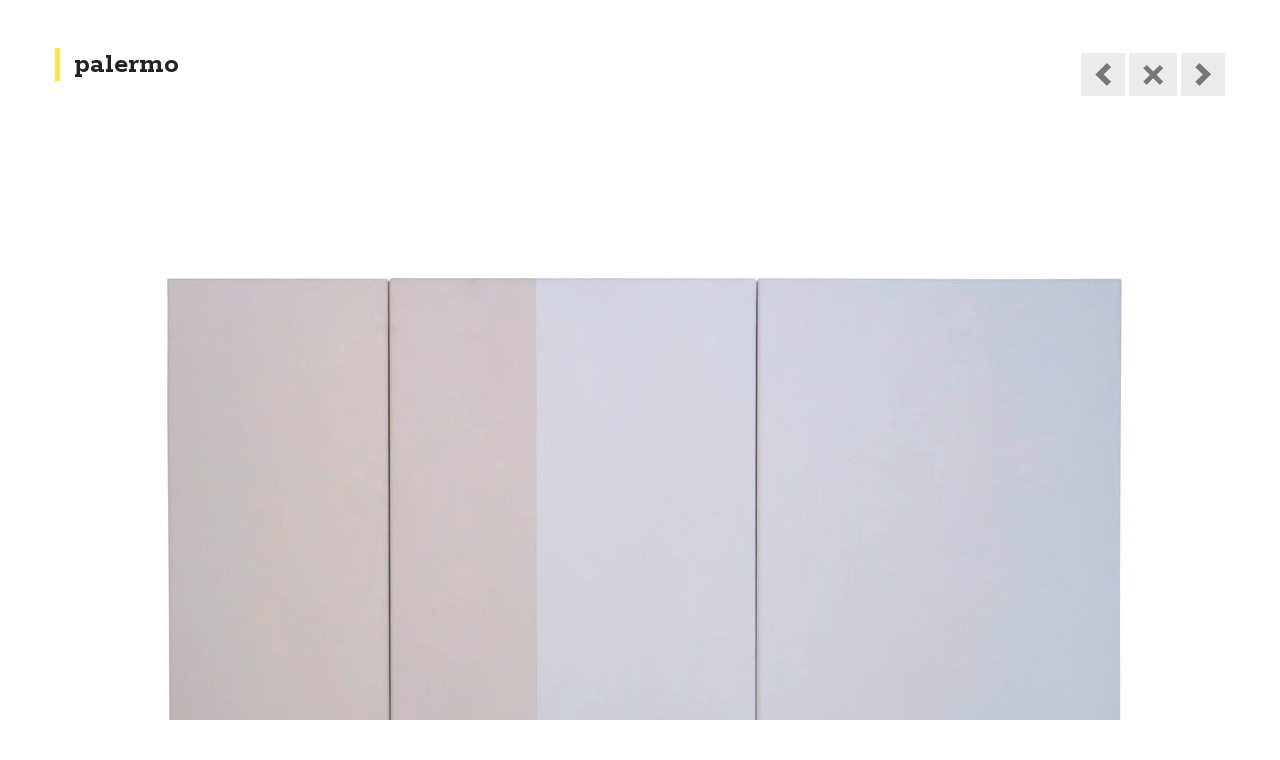

--- FILE ---
content_type: text/html
request_url: http://ernaweiss.ch/portfolio-item-05.html
body_size: 1745
content:
<!doctype html>
<html><!-- InstanceBegin template="/Templates/portfolio-details.dwt" codeOutsideHTMLIsLocked="false" -->
<head>

	<!-- InstanceBeginEditable name="doctitle" -->
    <title>art and conciousness I erna weiss</title>
    <!-- InstanceEndEditable -->

    <meta charset="utf-8" />
    <meta name="viewport" content="width=device-width, initial-scale=1, maximum-scale=1">
    <meta name="description" content="impressiVcard - impressiVCard Responsive HTML5 VCard Template" />
    <meta name="keywords" content="impressivcard, vcard, html5, ,portfolio">
    <meta name="author" content="Pixelwars" />
    
    <!-- FONTS -->
    <link href='http://fonts.googleapis.com/css?family=Brawler' rel='stylesheet' type='text/css'>
    <link href='http://fonts.googleapis.com/css?family=Lora:400,700,400italic,700italic' rel='stylesheet' type='text/css'>
    <link href='http://fonts.googleapis.com/css?family=Patua+One' rel='stylesheet' type='text/css'>
	<link href='http://fonts.googleapis.com/css?family=Rokkitt:400,700' rel='stylesheet' type='text/css'>
    
    <!-- STYLES -->
    <link rel="stylesheet" type="text/css" href="css/normalize.css">
    <link rel="stylesheet" type="text/css" href="css/bootstrap.min.css">
    <link rel="stylesheet" type="text/css" href="css/jquery.transitions.css">
    <link rel="stylesheet" type="text/css" href="css/main.css">
	
     <!-- SCRIPTS -->
	<!--[if lte IE 9]><script src="js/IE9.js"></script><![endif]-->
    <!-- Grab Google CDN's jQuery, with a protocol relative URL; fall back to local if offline -->
	<script src="http://ajax.googleapis.com/ajax/libs/jquery/1.7.2/jquery.min.js"></script>
    <script>window.jQuery || document.write('<script src="js/jquery-1.7.2.min.js"><\/script>')</script>
    <script src="js/jquery.fitvids.js"></script>
    <script>
    	$(function() { $(".portfolio-single").fitVids(); })
    </script>
    
    
    
</head>

<body>
	
    
    
    <div class="portfolio-single container">
    		
        <div class="row">
        
            <!-- InstanceBeginEditable name="Content" -->
            
				<div class="span8 portfolio-field portfolio-title">
                	<h2>palermo</h2> 
                </div>
                
                
                <div class="span4 portfolio-field portfolio-nav">
                	<a class="icon button prev ajax" href="portfolio-item-19.html">&lt;</a>
                    <a class="icon button back" href="/#/portfolio">Â</a>
                    <a class="icon button next ajax" href="portfolio-item-07.html">=</a>
                </div>
                
               
               
                <div class="span12 portfolio-field">
                
                	<img src="images/portfolio-big/portfolio-big-05f.jpg" alt="erna-weiss_malerei_painting_oel-und-wachs-auf-Segeltuch">
                     
                </div>
                
                
                
                <div class="span8 portfolio-field">
                
             		<br>
                    <br>
                    <p>Die Werkserie 'palermo' entstand in den Jahren 2003 -2004. Sie umfasst einige mehrteilige Arbeiten in Oel und Wachs auf Segeltuch. Die seidenmatten Oberflächen vermitteln konzentrierte Ruhe. In                           	zarter Helligkeit und satter Intensität wechseln sich das Rosa mit einem sandfarbenen Beige ab. Ganzheitliche Überlegungen und mathematische Gesetzmässigkeiten sind in den Anordnungen verborgen,                      wie die des Goldenen Schnittes mit seiner bis ins Unendliche fortsetzbaren Teilbarkeit. Die Fugen der aneinandergefügten Tafeln sind ein wesentliches Gestaltungselement.
                     Den Namen erhielt die Serie im südlichen Licht der Stadt Palermo, als «palermo I» in einem lichtdurchfluteten hohen Wohnraum einer Altstadtwohnung den definitiven Platz fand. 
                     </p>
                     
				</div>
                
                 
                
				<div class="span3 portfolio-field">
                
    				<h3>palermo II</h3>
                    <p>2004
                    <br>Oel und Wachs auf Segeltuch
                    <br>100 x 160 cm (100x40/100x60/100x60 cm
                    <br>(mögliche Hängung,
                    <br>drei von vier Tafeln)
                     </p>
                     
				</div>
                
                
                
                <div class="span12 portfolio-field">
                
                 	 <img src="images/portfolio-big/portfolio-big-05h.jpg" alt="erna-weiss_malerei_painting_oel-und-wachs-auf-Segeltuch">
                     
                </div>
                
                
                
                <div class="span8 portfolio-field">
                
             		<h3></h3>
                    <p>
                    </p>
                      
				</div>
                
                 
                
				<div class="span3 portfolio-field">
               
              		<h3>palermo II</h3>
                    <p>2004
                    <br>Oel und Wachs auf Segeltuch
                    <br>100 x 160 cm (100x60/100x60/100x40 cm
                    <br>(mögliche Hängung,
                    <br>drei von vier Tafeln)
                    </p>
                    
				</div>
                
                
              
                <div class="span12 portfolio-field portfolio-nav bottom">
                    <a class="icon button prev ajax" href="portfolio-item-19.html">&lt;</a>
                    <a class="icon button back" href="/#/portfolio">Â</a>
                    <a class="icon button next ajax" href="portfolio-item-07.html">=</a>
                </div>
                
            <!-- InstanceEndEditable -->
            
        </div>
        
    </div>
    
    
    
</body>
<!-- InstanceEnd --></html>


--- FILE ---
content_type: text/css
request_url: http://ernaweiss.ch/css/normalize.css
body_size: 1397
content:
/*! normalize.css 2012-07-07T09:50 UTC - http://github.com/necolas/normalize.css */

/* ==========================================================================
   HTML5 display definitions
   ========================================================================== */
article, aside, details, figcaption, figure, footer, header, hgroup, nav, section, summary { display: block; }
audio, canvas, video { display: inline-block; *display: inline; *zoom: 1; }
audio:not([controls]) { display: none; height: 0; }
[hidden] { display: none; }

/* ==========================================================================
   Base
   ========================================================================== */
html { font-size: 100%; -webkit-text-size-adjust: 100%; -ms-text-size-adjust: 100%; }
html, button,  input, select, textarea { font-family: Georgia, "Times New Roman", Times, serif; }
body { margin: 0; }

/* ==========================================================================
   Links
   ========================================================================== */
a, a:link, a:visited { color:#3E7C9B; text-decoration:none; }
a:link:hover, a:visited:hover { color:#4090CB; text-decoration:underline; }
a:focus { outline: thin dotted; }
a:active, a:hover { outline: 0; }

/* ==========================================================================
   Typography
   ========================================================================== */
h1 { font-size: 2.00em; margin: 0.67em 0; }
h2 { font-size: 1.80em; margin: 0.83em 0; }
h3 { font-size: 1.17em; margin: 1em 0; }
h4 { font-size: 1.10em; margin: 1.33em 0; }
h5 { font-size: 1.00em; margin: 1.67em 0; }
h6 { font-size: 0.75em; margin: 2.33em 0; }
abbr[title] { border-bottom: 1px dotted; }
b, strong { font-weight: bold; }
small { font-size: 75%; }
blockquote { margin: 1em 40px; }
dfn { font-style: italic; }
mark { background: #ff0; color: #000; }
p, pre { margin: 1.2em 0; }
code, kbd, pre, samp { font-family: monospace, serif; _font-family: 'courier new', monospace; font-size: 1em; }
pre { white-space: pre; white-space: pre-wrap; word-wrap: break-word; }
q { quotes: none; }
q:before, q:after { content: ''; content: none; }
sub, sup { font-size: 75%; line-height: 0; position: relative; vertical-align: baseline; }
sup { top: -0.5em; }
sub { bottom: -0.25em; }
h1:first-child, h2:first-child, h3:first-child, h4:first-child, h5:first-child, h6:first-child, p:first-child { margin-top:0; }
/* ==========================================================================
   Lists
   ========================================================================== */
dl, menu, ol, ul { margin: 1em 0; }
dd { margin: 0 0 0 40px; }
menu, ol, ul { padding: 0 0 0 40px; }
nav ul, nav ol { list-style: none; list-style-image: none; }

/* ==========================================================================
   Embedded content
   ========================================================================== */
img { border: 0; -ms-interpolation-mode: bicubic; }
svg:not(:root) { overflow: hidden; }
iframe { border:0; }

/* ==========================================================================
   Figures
   ========================================================================== */
figure { margin: 0; }

/* ==========================================================================
   Forms
   ========================================================================== */
form { margin: 0; }
fieldset { border: 1px solid #c0c0c0; margin: 0 2px; padding: 0.35em 0.625em 0.75em; }
legend { border: 0; padding: 0; white-space: normal; *margin-left: -7px; }
button, input, select, textarea { font-size: 100%; margin: 0; vertical-align: baseline; *vertical-align: middle; }
button, input { line-height: normal; }
button, html input[type="button"], input[type="reset"], input[type="submit"] { -webkit-appearance: button; cursor: pointer; *overflow: visible; }
button[disabled], input[disabled] { cursor: default; }
input[type="checkbox"], input[type="radio"] { box-sizing: border-box; padding: 0; *height: 13px; *width: 13px; }
input[type="search"] { -webkit-appearance: textfield; -moz-box-sizing: content-box; -webkit-box-sizing: content-box; box-sizing: content-box; }
input[type="search"]::-webkit-search-cancel-button, input[type="search"]::-webkit-search-decoration { -webkit-appearance: none; }
button::-moz-focus-inner, input::-moz-focus-inner { border: 0; padding: 0; }
textarea { overflow: auto; vertical-align: top; }

/* ==========================================================================
   Tables
   ========================================================================== */
table { border-collapse: collapse; border-spacing: 0; }


--- FILE ---
content_type: text/css
request_url: http://ernaweiss.ch/css/jquery.transitions.css
body_size: 867
content:
.te-perspective{ -webkit-perspective: 1000; }
.te-transition{ position: relative; z-index:100; width:100%; top: 0px; left: 0px; }
.te-cover{ position:relative; top:0; z-index:1; }
.te-cover{ cursor:pointer; }
.te-transition,
.te-cover.te-hide,
.te-images{ display: none; }
.te-transition.te-show { display: block; }
.te-back,
.te-front{ width: 100%; height: 100%; }
.te-front{ position: absolute; }
.te-front{ z-index: 2; }
.te-back{ z-index: 1; -webkit-backface-visibility: hidden; }
.te-transition { position:relative; top:0; left:0; }


/**********************************************/
/***************** EFFECTS ********************/
/**********************************************/

/***************** ROTATE DOWN ********************/
.rotate-down.te-show .te-front,
.rotate-down.te-show .te-back{
	-webkit-transform-origin: 50% 100%;
}
.rotate-down.te-show .te-front{
	-webkit-animation: rotationFront1 0.8s linear;
}
.rotate-down.te-show .te-back {
	-webkit-animation: rotationBack1 0.8s linear;
}
@-webkit-keyframes rotationFront1{
	0% { -webkit-transform: rotate3d(1,0,0,0); opacity: 1; }
	50% { -webkit-transform: rotate3d(1,0,0,-90deg); opacity: 0.5; }
	100% { -webkit-transform: rotate3d(1,0,0,-180deg); opacity: 0; }
}
@-webkit-keyframes rotationBack1{
	0% { opacity: 0; rotate3d(1,0,0,90deg); }
	30% { -webkit-transform: rotate3d(1,0,0,90deg); opacity: 0; }
	100% { -webkit-transform: rotate3d(1,0,0,0); opacity: 1;}
}
/***************** ROTATE DOWN ********************/

/***************** ROTATE RIGHT ********************/
.rotate-right.te-show .te-front{
	-webkit-animation: rotationFront3 0.8s linear;
	-webkit-transform-origin: 100% 50%;
}
@-webkit-keyframes rotationFront3{
	0% { -webkit-transform: rotate3d(0,1,0,0); opacity: 1; }
	50% { -webkit-transform: rotate3d(0,1,0,90deg); opacity: 1; }
	100% { -webkit-transform: rotate3d(0,1,0,180deg); opacity: 0; }
}
/***************** ROTATE RIGHT ********************/

/***************** ROTATE LEFT ********************/
.rotate-left.te-show .te-front,
.rotate-left.te-show .te-back{
	-webkit-transform-origin: 0% 50%;
}
.rotate-left.te-show .te-front{
	-webkit-animation: rotationFront5 0.8s linear;
}
.rotate-left.te-show .te-back {
	-webkit-animation: rotationBack5 0.8s ease-in-out;
}
@-webkit-keyframes rotationFront5{
	0% { -webkit-transform: rotate3d(0,1,0,0); opacity: 1; -webkit-animation-timing-function: ease-in;}
	30% { -webkit-transform: rotate3d(0,1,0,-90deg); opacity: 0.5; -webkit-animation-timing-function: ease-out;}
	100% { -webkit-transform: rotate3d(0,1,0,-180deg); opacity: 0; }
}
@-webkit-keyframes rotationBack5{
	0% { opacity: 0; rotate3d(0,1,0,90deg); }
	30% { -webkit-transform: rotate3d(0,1,0,90deg); opacity: 0; }
	60% { -webkit-transform: rotate3d(0,1,0,-13deg); opacity: 1; }
	70% { -webkit-transform: rotate3d(0,1,0,8deg); opacity: 1; }
	80% { -webkit-transform: rotate3d(0,1,0,0deg); opacity: 1; }
	95% { -webkit-transform: rotate3d(0,1,0,3deg); opacity: 1; }
	100% { -webkit-transform: rotate3d(0,1,0,0deg); opacity: 1; }
}
/***************** ROTATE LEFT ********************/

/***************** FADE ********************/
.fade.te-show .te-front{
	-webkit-animation: fade 0.6s linear;
}
@-webkit-keyframes fade{
	0% { opacity: 1; }
	100% { opacity: 0; }
}
/***************** FADE ********************/

/***************** SLIDE ********************/
.te-transition.slide { overflow: hidden; }
.slide.te-show .te-front,
.slide.te-show .te-back{
	-webkit-animation-duration: 0.4s;
	-webkit-animation-timing-function: ease-out;
}
.slide.te-show .te-front{
	-webkit-animation-name: slideFront;
}
.slide.te-show .te-back {
	-webkit-animation-name: slideBack;
}
@-webkit-keyframes slideFront{
	0% { -webkit-transform: translateX(0); }
	100% { -webkit-transform: translateX(-329px); }
}
@-webkit-keyframes slideBack{
	0% { -webkit-transform: translateX(329px); }
	100% { -webkit-transform: translateX(0px); }
}
/***************** SLIDE ********************/


/***************** FLY OUT ********************/
.fly-out.te-show .te-front{
	-webkit-animation: fly-out 0.4s ease-in-out;
}
@-webkit-keyframes fly-out{
	0% { opacity:1; }
	100% { -webkit-transform: rotateZ(3deg) scale(1.5); opacity:0; }
}
/***************** FLYOUT ********************/


--- FILE ---
content_type: text/css
request_url: http://ernaweiss.ch/css/main.css
body_size: 6177
content:
/*
	Name: impressivCard
	Description: Responsive HTML5 vCard
	Version: 1.2.1
	Author: pixelwars
*/


/* BASE */
html, body { width:100%; height:100%; }
body { overflow-x:hidden; }
html:not(.safe-mod) body { -webkit-user-select:none; -webkit-text-size-adjust:none; }
html:not(.safe-mod) body .p-overlay { -webkit-user-select:auto; }
.no-overflow body { overflow:hidden; }
p,ul,ol { font-size:.875em; /* 16px */ line-height:160%; }
img { width:auto; max-width:100%; height:auto; }
a:focus { outline: none; }
ul { list-style:square; }

/* Helper Classes */
.easing, .button, .btn, input, textarea, button, html input[type="button"], input[type="reset"], input[type="submit"], .media-box .mask, .social li a, #fancybox-close { -webkit-transition: all 0.3s ease-out; -moz-transition: all 0.3s ease-out; -ms-transition: all 0.3s ease-out; -o-transition: all 0.3s ease-out; transition: all 0.3s ease-out; }
.easing-long { -webkit-transition: all 1.2s ease-out; -moz-transition: all 1.2s ease-out; -ms-transition: all 1.2s ease-out; -o-transition: all 1.2s ease-out; transition: all 1.2s ease-out; }
.hidden { display:none; }

/* ------------------------------------------ 
   ---------------------  LAYOUT */
.wrapper { position:relative; width:940px; margin:0 auto; }
h2.caption { margin:40px 0 20px 0; font-weight:normal; }
h2.caption span { display:inline-block; position:relative; padding:5px 10px 5px 16px; border-top:1px solid rgba(0,0,0,.1); }
h2.caption span:after { content: ""; position:absolute; bottom:-0.5em; left:0; border-left-width:0.5em; border-left-style:solid; border-bottom:0.5em solid transparent; }

#pages { position:absolute !important; top:0; left:0; width:100%; height:100%; }
.page { height:500px; }

/* iSCROLL */
.iscroll-wrapper { position:absolute; z-index:1; top:110px; bottom:-40px; left:0; width:102%; overflow:auto; }
.scroller {	position:absolute; z-index:1; -webkit-touch-callout:none; -webkit-tap-highlight-color:rgba(0,0,0,0); width:100%; padding:0; cursor:default; }
/* custom scrollbar style */
.iscrollbarV { position:absolute; z-index:100; width:5px;bottom:7px;top:2px;right:1px; z-index:2; }
.iscrollbarV > div { position:absolute; z-index:100; width:100%; background:#000; background: rgba(0, 0, 0, 0.2); filter: "alpha(opacity=20)"; -ms-filter: "alpha(opacity=20)"; -webkit-border-radius: 10px; border-radius: 10px; }


/* ------------------------------------------ 
   ---------------------  HEADER */
#header { position:relative; z-index:1000; width:100%; padding-top:30px; }
#header .wrapper { height:100%; }

/* TITLE */
#header .title { margin-left:30px; float:left; }
#header .title h1 { margin:2px 0 0; font-weight:normal; }
#header .title p { margin:0; font-style:italic; font-size:.80em; }

/* NAV - RIBBON MENU */
#header nav { position:relative; float:left; z-index:1100; }
#header nav ul { display:inline-block; position:relative; padding:0; margin:0; font-size:1em; }
#header nav ul li { float:left; }
#header nav ul:after, #header nav ul:before { margin-top:0.5em; content: ""; float:left; border-width:1.5em; border-style:solid; }
#header nav ul:after { border-right-color:transparent !important; }
#header nav ul:before { border-left-color:transparent !important; }
#header nav ul a:link, #header nav ul a:visited { text-decoration:none; float:left; height:3.5em; overflow:hidden; }
#header nav ul span { display:inline-block; line-height:3em; padding:0 1em; margin-top:0.5em; position:relative;
    -webkit-transition: background-color 0.2s, margin-top 0.2s;  /* Saf3.2+, Chrome */
    -moz-transition: background-color 0.2s, margin-top 0.2s;  /* FF4+ */
    -ms-transition: background-color 0.2s, margin-top 0.2s;  /* IE10 */
    -o-transition: background-color 0.2s, margin-top 0.2s;  /* Opera 10.5+ */
    transition: background-color 0.2s, margin-top 0.2s;
}
#header nav ul a:hover span, #header nav ul a.waiting span { margin-top:4px; }
#header nav ul .current-menu-item span, #header nav ul .current-menu-item a:hover span { margin-top:0; }
#header nav ul span:before, #header nav ul span:after { content: ""; position:absolute; top:3em; border-bottom-width:0.5em; border-bottom-style:solid; }
#header nav ul span:before {  left:0; border-right-width:0.5em; border-right-style:solid; }
#header nav ul span:after { right:0; border-left-width:0.5em; border-left-style:solid; }

/* MOBILE NAV */
.mobile-nav { display:none; width:40px; height:40px; line-height:40px; opacity:0; position:absolute; z-index:1100; top:0; right:0;  cursor:pointer; }
#header nav:after { display:none; content: "+"; position:absolute; top:0; right:0px; width:40px; height:40px; text-align:center; font-family:Tahoma, Geneva, sans-serif; font-size:24px; font-weight:bold; line-height:40px; z-index:1001; }


/* ------------------------------------------ 
   ---------------------  ABOUT PAGE */
span.label { display:inline-block; padding:2px 6px; }
span.label.primary { padding:0 0px; border-width:0 0 3px 0; border-style:solid; }

/* profile image */
.profile-image { margin-bottom:20px; }

/* personal info */   
ul.personal-info { margin-top:0; padding-left:0; list-style:none; }
ul.personal-info li { margin-bottom:10px; }
ul.personal-info .title { display:inline-block; padding:2px 8px; position:relative; font-size:90%;  border-left:1px solid rgba(0,0,0,.1); }
ul.personal-info .title:after { content: ""; position:absolute; top:0; right:-0.5em; border-left-width:0.5em; border-left-style:solid; border-bottom:0.5em solid transparent; }
ul.personal-info .value { margin-left:15px; font-style:italic; }


/* ------------------------------------------ 
   ---------------------  CONTACT PAGE */
.map { margin-bottom:30px; }
.map iframe { width:100%; border-width:0 0 0 5px; border-style:solid; outline:none; height:360px; }
#contact-form fieldset { border:0; padding:0; }
input,textarea { display:block; width:50%; min-width:300px; padding:10px 14px; border:0; border-radius:0; outline:0; background:#f7f7f7; border-width:0 0 2px 0; border-style:solid; border-color:transparent; }
textarea { height:100px; }

/* buttons */
.btn, button, html input[type="button"], input[type="reset"], input[type="submit"] { display:inline-block; outline:0; border:0; border-width:0 0 0 4px; border-style:solid; border-color: transparent; padding:10px 40px; }
.btn { font-size:.9em; }

label.error { display:none !important; }
.btn-send { margin-top:2px; }
.submit-area { position:relative; }
.submit-area .icon { display:none; position:absolute; top:0; right:0; font-size:4em; line-height:60%; color:#396; text-shadow:-2px -1px 0 rgba(255,255,255,.5), -3px -2px 0 rgba(0,0,0,.2); }
.submit-area.success .icon { display:block; }

ul.personal-info.contact-form li { margin-bottom:14px; }
ul.personal-info.contact-form .title { border-left:0; border-top: 1px solid rgba(0, 0, 0, .1); }
ul.personal-info.contact-form .title:after { top:auto; bottom:-0.5em; left:0; right:auto; } 


/* ------------------------------------------ 
   ---------------------  RESUME PAGE */
.history-unit { padding-left:20px; margin-bottom:30px; border-width:0 0 0 1px; border-style:solid; border-color:#FFE04F; }
.history-unit h4 { margin-bottom:0px; font-weight:400; }
.history-unit h4 .work-time { float:right; font-size:.9em; border-width:0 0 2px 0; border-style:solid; }
.history-unit h5 { margin:.4em 0 1em; font-weight:normal; font-size:.9em; padding-left:9px; border-width:0 0 0 30px; border-style:solid; }
.history-unit h5 span { padding:3px 6px; }
/* Skills progress bars */
.bar { position:relative; width:96%; }
.bar .progress { position:absolute; top:0; left:0; width:0; height:100%; }
.cv { margin:3em 0 3em; }


/* ------------------------------------------ 
   ---------------------  PORTFOLIO */
.portfolio-items { margin-left:-30px; width:auto; }
.portfolio-items .item { float:left; width:210px; margin-left:30px; margin-bottom:30px; }
.portfolio-items .item  h3.project-title { margin:12px 0 0 0; text-align:center; font-size:1.1em; line-height: 100%; font-weight:400; }
.portfolio-items  .category { margin-top:1px; margin-bottom:10px; line-height: 134%; font-size:0.8em; text-align:center; }

/* Portfolio Filters */
#filters { list-style:none; margin:0px 16px 25px 0; padding:0; text-align:right; }
#filters li { display:inline-block; margin:0 10px; font-size:1.3em; }
#filters .current a { border-width:0 0 2px 0; border-style:solid; }

/* Isotope Filtering */
.isotope-item { z-index: 2; }
.isotope-hidden.isotope-item { pointer-events: none; z-index: 1; }
.isotope, .isotope .isotope-item { -webkit-transition-duration: 0.8s; -moz-transition-duration: 0.8s; -ms-transition-duration: 0.8s; -o-transition-duration: 0.8s; transition-duration: 0.8s; }
.isotope { -webkit-transition-property: height, width; -moz-transition-property: height, width; -ms-transition-property: height, width; -o-transition-property: height, width; transition-property: height, width; }
.isotope .isotope-item { -webkit-transition-property: -webkit-transform, opacity; -moz-transition-property: -moz-transform, opacity; -ms-transition-property: -moz-transform, opacity; -o-transition-property: top, left, opacity; transition-property: transform, opacity; }
.isotope.no-transition, .isotope.no-transition .isotope-item, .isotope .isotope-item.no-transition { -webkit-transition-duration: 0s; -moz-transition-duration: 0s; -ms-transition-duration: 0s; -o-transition-duration: 0s; transition-duration: 0s; }

/* media boxes */
.media-box { position:relative; }
.media-box:after { top: 100%; border: solid transparent; content: " "; height: 0; width: 0; position: absolute; border-color: transparent; border-width: 6px; left: 50%; margin-left: -6px; margin-top: -12px; z-index:2000; }
.media-box img { display:block; }
.media-box .mask { display:block; opacity:0; position:absolute; top:0; left:0; width:100%; height:100%; }
.media-box:hover .mask { opacity:1; }
.touch .media-box:hover .mask { opacity:0; }
.media-box .mask .ico { position:absolute; top:0; left:0; display:block; width:100%; height:100%; }
.media-box .mask .title { width:70%; font-size:1.4em; font-weight:600; line-height:130%; border-width:1px 0; border-style:solid; text-align:center; margin:20% 15%; padding:4px 0; text-shadow: 1px 1px 0 rgba(0,0,0,.4);}
/* IE 8 FIX */
.ie7_html .media-box:hover .mask { opacity:.5; }
.ie7_html .media-box .mask .title { display:none; }


/* PORTFOLIO DETAILS */
.p-overlay { display:none; position: absolute; z-index: 3000; top:0; left:0;	width: 100%; height: auto; min-height:100%; overflow: auto; }
.portfolio-single { margin: 0 auto; }
.portfolio-single > .row { padding-top:1em; }
.portfolio-field { padding-top:2em; }
.portfolio-field p { margin-top:0; }
.portfolio-field img, .portfolio-field .fluid-width-video-wrapper, .portfolio-field video { margin-bottom:50px; }
.portfolio-title h2 { margin-bottom:0; padding-left:14px; border-width: 0 0 0 5px; border-left-style:solid; }
.portfolio-field h3 { margin: 2em 0 .7em 0; padding-left:10px; border-width: 0 0 0 3px; border-left-style:solid; }
.portfolio-field h3:first-child { margin-top:0; } 
.portfolio-field p { padding-left:14px; padding-right:14px; }
.portfolio-field .btn { margin:2em auto 2em; }
/* tags */
.tags{ margin:0 0 1em 0; padding:5px; list-style:none; }
.tags li { display:inline-block; }
.tags a{ display:inline-block; height:24px; line-height:24px; font-size:90%; position:relative; margin: 0 0 8px 20px; padding:0 10px 0 12px; } 
.tags a:before{ content:""; float:left; position:absolute; top:0; left:-12px; width:0; height:0; border-color:transparent; border-right-color:#FC0; border-style:solid; border-width:12px 12px 12px 0; }
.tags a:after{ content:""; position:absolute; top:10px; left:0; float:left; width:4px; height:4px; border-radius:50%; box-shadow:-1px -1px 2px rgba(0,0,0,0.1); }

/* Lightbox */
@font-face { font-family: 'RaphaelIcons';
    src: url('fonts/raphael/raphaelicons-webfont.eot');
    src: local('☺'), url('fonts/raphael/raphaelicons-webfont.woff') format('woff'), url('fonts/raphael/raphaelicons-webfont.ttf') format('truetype'), url('fonts/raphael/raphaelicons-webfont.svg') format('svg');
    font-weight: normal;
    font-style: normal;
}
.icon, .fancy-ico, #fancybox-close { font-weight: normal; font-style: normal; line-height: normal; font-family: 'RaphaelIcons'; font-size: 1.1em; position: relative; top: 0.1em; }
.fancy-ico, #fancybox-close { display:inline-block; padding:0px 14px; line-height:90%; font-size:3em; cursor:pointer; border-radius:2px; opacity:1; text-shadow: 2px 2px 0 rgba(0,0,0,.2); }
.fancy-ico:hover, #fancybox-close:hover { opacity:1; }
#fancybox-close { border-radius:0; box-shadow: 3px 3px 0 rgba(0,0,0,.2); }
.fancy-ico { font-size:10em; }

/* portfolio details nav */
.portfolio-nav { text-align:right; }
.portfolio-nav.bottom { margin-bottom:40px; }
.portfolio-nav .button { display:inline-block; padding:0px 14px; line-height:90%; font-size:3em; cursor:pointer; border-radius:2px; }
.portfolio-nav .button:hover { opacity:1; }

/* Ajax Loader */
.loader { display:none; position:fixed; z-index:4000; bottom:20px; right:0px; width:48px; height:48px; }

/* SOCIAL */
@font-face { font-family: 'JustVectorRegular'; font-weight: normal; font-style: normal;
    src: url('fonts/justvector/justvector-webfont.eot');
    src: url('fonts/justvector/justvector-webfont.eot?#iefix') format('eot'),
         url('fonts/justvector/justvector-webfont.woff') format('woff'),
         url('fonts/justvector/justvector-webfont.ttf') format('truetype'),
         url('fonts/justvector/justvector-webfont.svg#webfontmuk63VQd') format('svg');
}
.social { padding:0; list-style:none; }
.social li { display:inline-block; margin-bottom: -3px; }
.social li a { display:block; float:left; line-height:90%; font-family: 'JustVectorRegular'; font-size:3em; padding:.2em .2em .15em .2em; }
.social li a:hover { background-color:#000; }
.social li a.facebook:hover { background-color:#3c5fac; }
.social li a.twitter:hover { background-color:#5ec3df; }
.social li a.flickr:hover { background-color:#FF0084; }
.social li a.rss:hover { background-color:#ff9900; }
.social li a.dribble:hover { background-color:#EA4C89; }
.social li a.lastfm:hover { background-color:#D51007; }
.social li a.linkedin:hover { background-color:#2089b5; }
.social li a.vimeo:hover { background-color:#0dadd6; }
.social li a.google:hover { background-color:#c63d2d; }
.social li a.forrst:hover { background-color:#5b9a68; }
.social li a.skype:hover { background-color:#00aff0; }
.social li a.picassa:hover { background-color:#ffd34e; }
.social li a.youtube:hover { background-color:#c8312b; }
.social li a.pinterest:hover { background-color:#cb2027; }
.social li a.tumblr:hover { background-color: #2C4762; }
.social li a.behance:hover { background-color: #3878F6; }
.social li a.blogger:hover { background-color: #fc9947; }
.social li a.delicious:hover { background-color: #3274d1; }
.social li a.digg:hover { background-color: #205891; }
.social li a.friendfeed:hover { background-color: #2f72c4; }
.social li a.github:hover { background-color: #000; }
.social li a.wordpress:hover { background-color: #0083b3; }
.social li a.pinterest, .social li a.soundcloud { text-indent:-999em; min-width:.84em; background-position: center center; background-repeat: no-repeat; background-size: 30px 30px; }
.social li a.pinterest { background-image:url(../images/bckg/pinterest-icon.png); }
.social li a.pinterest:hover { background-image:url(../images/bckg/pinterest-icon-light.png); }
.social li a.soundcloud { background-image:url(../images/bckg/soundcloud-icon.png); }
.social li a.soundcloud:hover { background-color:#f8490e; background-image:url(../images/bckg/soundcloud-icon-light.png); } 
@media screen and (-webkit-min-device-pixel-ratio: 1.5) and (min-device-pixel-ratio: 1.5) {
	.social li a.pinterest { background-image:url(../images/bckg/pinterest-icon@2x.png); }
	.social li a.pinterest:hover { background-image:url(../images/bckg/pinterest-icon-light@2x.png); } 
	.social li a.soundcloud { background-image:url(../images/bckg/soundcloud-icon@2x.png); }
	.social li a.soundcloud:hover { background-image:url(../images/bckg/soundcloud-icon-light@2x.png); } 
}


/* TWITTER WIDGET ON CONTENT PAGE */
.widget-twitter ul { list-style: none; padding:0; }
.widget-twitter ul li { position: relative; margin-bottom:3em; padding-top:.4em; }
.widget-twitter ul li:before { font-family: 'JustVectorRegular'; content: "_"; font-size: 46px; position: absolute; top: 0; left: 0; color: #5ec3df; }
.widget-twitter ul li span { position:relative; display:block; margin-left:4em; padding:1em 1.4em; background:#eee; background-color: rgba(0,0,0,.1); }
.widget-twitter ul li span:before { content:''; position:absolute; top:0; right:100%; width: 0; height: 0; border-top: 13px solid #eee; border-top-color: rgba(0,0,0,.1); border-left: 15px solid transparent; }
.widget-twitter ul li span + a { float:right; margin-top:.4em; color:#aaa; }


/* ------------------------------------------ 
   ---------------------  SAFE MOD */
.safe-mod body { width:auto; height:auto; }
.safe-mod .page { height:auto; padding-bottom:30px; }
.safe-mod .iscroll-wrapper { position:relative; top:auto; bottom:auto; left:auto; padding-top:10px; overflow:visible; }
.safe-mod .scroller { position:relative; overflow:hidden; }
.safe-mod #pages { position:relative !important; height:auto; }
.safe-mod #header:before, .safe-mod #header:after { content: " "; display: table; }
.safe-mod #header:after { clear: both; }
.safe-mod .mobile-nav, .safe-mod #header nav:after { position:fixed; top:0px; right:12px; }

/* ----------------------------------
   RESPONSIVE LAYOUTS
   ---------------------------------- */

/* ---------------------------------- */
/* DESKTOP VIEW WIDTHS */
@media screen and (min-width: 1200px) {
  	.wrapper { width:1170px; }
}
/* DESKTOP VIEW HEIGHTS */
@media screen and (min-width: 978px) and (max-height: 600px){
	#header { padding-top:20px; }
 	.page { height:360px; }
}
@media screen and (min-width: 978px) and (min-height: 720px){
  	.page { height:600px; }
}
@media screen and (min-width: 978px) and (min-height: 900px){
	#header { padding-top:50px; }
  	.page { height:740px; }
}
@media screen and (min-width: 978px) and (min-height: 1000px){
  	.page { height:800px; }
}

/* ---------------------------------- */
/* TABLET VIEW WIDTHS */
@media screen and (max-width: 978px) {
  	.wrapper { width:724px; }
	#header { text-align:center;  }
	#header nav { float:none; padding-top:80px; }
	#header .title { float:none; position:absolute; width:100%; top:0px; margin-left:0; }
	.portfolio-items .item { width:220px; }
}
/* TABLET VIEW HEIGHTS */
@media screen and (max-width: 978px) and (max-height: 900px) {
	.page { height:500px; }
	.iscroll-wrapper { bottom:-140px; }
}
@media screen and (max-width: 978px) and (max-height: 800px) {
	.page { height:400px; }
}
@media screen and (max-width: 978px) and (max-height: 700px) {
	.page { height:300px; }
}
@media screen and (max-width: 978px) and (max-height: 600px) {
	.page { height:200px; }
}
@media screen and (max-width: 978px) and (min-height: 900px) {
	#header { padding-top:30px; }
	.page { height:600px; }
	.iscroll-wrapper { bottom:-120px; }
	.caption { margin-top:50px; }
}


/* ---------------------------------- */
/* PHONE VIEW WIDTHS */
@media screen and (max-width: 767px) {
  	.wrapper { width:460px; }
	#header { padding-top:0px; text-align:left; }
	#header .title { padding-top:30px; }
	#header nav ul { display:none; }
	.mobile-nav, #header nav:after { display:block; }
	#header .title h1 { font-size:1.4em; }
	h2 { font-size:1.2em; }
	ul.personal-info { padding-top:10px; }
	input,textarea { min-width:0; width:90%; }
	.portfolio-items { margin-left:-20px; }
	.portfolio-items .item { width:220px; margin-left:20px; margin-bottom:20px; }
	.portfolio-items .item { font-size:90%; }
	.media-box:hover .mask { opacity:0; }
	.map iframe { height: 200px; }
	.safe-mod h2.caption { margin-top:0; }
	.portfolio-field { padding-top:1em; }
	.portfolio-field img, .portfolio-field .fluid-width-video-wrapper, .portfolio-field video { margin-bottom:1.4em; }
	.portfolio-nav, .portfolio-title { text-align: center; }
	.portfolio-nav { padding-bottom:.5em; }
	.portfolio-title h2 { font-size:1.5em; padding-left:0; }
	.portfolio-field h3 { margin-top: 1em; }
	.launch { text-align:center; }
	.safe-mod #header .title { padding-top: 12px; }
}
@media screen and (max-width: 479px) {
  	.wrapper { width:286px; }
	.portfolio-items { margin-left:-16px; }
	.portfolio-items .item { width:135px; margin-left:16px; margin-bottom:6px; }
	.title img { max-width:80%; }
}
/* PHONE VIEW HEIGHTS */
@media screen and (max-width: 767px) and (max-height: 900px) {
 	.page { height:700px; }
	.iscroll-wrapper { top:100px; bottom:-30px; }
}
@media screen and (max-width: 767px) and (max-height: 800px) {
 	.page { height:600px; }
	.iscroll-wrapper { top:100px; bottom:-30px; }
}
@media screen and (max-width: 767px) and (max-height: 700px) {
	#header .title { padding-top:20px; }
 	.page { height:500px; }
}
@media screen and (max-width: 767px) and (max-height: 600px) { /* Phone Portrait Layout : 320x480 */
	#header .title { padding-top:6px; }
 	.page { height:400px; }
	.iscroll-wrapper { top:90px; bottom:-15px; }
}
@media screen and (max-width: 767px) and (max-height: 440px) {
	#header .title { padding-top:0px; }
 	.page { height:300px; }
}
@media screen and (max-width: 767px) and (max-height: 340px) { /* Phone Landspace Layout : 480x320 */
	#header .title h1 { font-size:1.2em; }
	h2 { font-size:1em; }
 	.page { height:220px; }
	.iscroll-wrapper { top:80px; bottom:-5px; }
}
@media screen and (max-width: 767px) and (min-height: 900px) {
 	.page { height:800px; }
	.iscroll-wrapper { top:100px; bottom:-40px; }
}





/* ------------------------------------------ 
   ---------------------  CUSTOMIZATIONS */

#header nav ul span, h2.caption span, ul.personal-info .title, span.label, .portfolio-items .item, .btn, .social li a, .portfolio-items .item  h3.project-title, .tags a, #fancybox-title-float-main, .portfolio-title h2, .portfolio-field h3, .p-overlay { text-shadow:none; }

/* Text Selection */
::selection { text-shadow:none; color:#333; background:#FFFF66; }
::-moz-selection { text-shadow:none; color:#333; background:#FFFF66; }

/* FONTS */
 
/* BODY */
body, input, textarea, select, button, html input[type="button"], input[type="reset"], input[type="submit"] 
{ font-family: Lora, Georgia, "Times New Roman", Times, serif; }
 
/* HEADINGS */
h1, h2, h3, h4, h5, h6, #filters li 
{ font-family: "Rokkitt", serif; }
 
/* SITE TITLE */
h1 { font-family: "Patua One", serif; }
 
/* ITALIC FONT */
#header .title p, .history-unit h5 
{ font-family:Georgia, "Times New Roman", Times, serif; }

/* BODY BACKGROUND */
body { background-color:#fff; }

/* TEXT COLORS */
body { color:#333; }
h1, h2, h3, h4, h5, h6, .portfolio-items .item h3.project-title, h2.caption span, ul.personal-info .title, .tags a, .p-overlay, .portfolio-title h2, .portfolio-field h3 { color:#222; }
.history-unit h4 .work-time, #filters a, .portfolio-items .category, .history-unit h5 { color:#999;}

/* MOBILE NAV */
#header nav:after { color:#000; }

/* NAV MENU - WHITE DEFAULT */
/* Background Color */
#header nav ul:after, #header nav ul:before { border-color:#fff; }
#header nav ul span { background:#fff; }
#header nav ul span:before, #header nav ul span:after { border-bottom-color:#fff; }
/* Text Color */
#header nav ul a { color:#000; }
/* Hover State */
#header nav ul a:hover span, #header nav ul a.waiting span { background:#eee; }
/* Active State */
#header nav ul .current-menu-item span, #header nav ul .current-menu-item a:hover span { background:#FFE04F; }
/* Ribbon shadows */
#header nav ul span:before {  border-right-color: #ccc; }
#header nav ul span:after { border-left-color: #ccc; }

/* 	----------------------------------------
	---	PRIMARY COLOR : #FFE04F 
*/
#header nav ul .current-menu-item span, #header nav ul .current-menu-item a:hover span, /* Nav Active State */
h2.caption span, /* Page Captions */
ul.personal-info .title, /* Personal Info Titles / Form Labels */
.btn, button, html input[type="button"], input[type="reset"], input[type="submit"], /* Buttons */
.bar .progress, /* progress bars */
#header nav:after, /* mobile nav menu : select list */
.portfolio-nav a.button:hover
{ background:#FFE04F; }

h2.caption span:after { border-left-color:#FFE04F; }
ul.personal-info .title:after { border-left-color:#FFE04F; }

.history-unit, /* resume page - history units */
.map iframe, /* google map */
input:focus, textarea:focus, /* inputs - textareas */
span.label.primary
{ border-color:#FFE04F; }
/* --------------------------------------- */


/* 	----------------------------------------
	---	SECONDARY COLOR : #FC0 
*/
#filters .current a, /* portfolio filter active item */
.media-box .mask .title, /* portfolio item hover text */
.portfolio-title h2, .portfolio-field h3 /* portfolio details - titles */
{ border-color:#FFE04F;  }
/* --------------------------------------- */



/* RESUME */
.history-unit h5, .history-unit h4 .work-time { border-color:#eee; }

/* Skills progress bars */
.bar { height:20px; background:#f3f3f3; }

/* LABELS */
span.label.black { color:#fff; background-color:#000; }

/* Contact Page */
input:focus, textarea:focus { background-color:#fff; }
input.error ,textarea.error { border-bottom-color:#C30; }

/* Buttons */
.btn:hover, button:hover , html input[type="button"]:hover, input[type="reset"]:hover, input[type="submit"]:hover { border-color:#000; }
.btn:active, button:active, html input[type="button"]:active, input[type="reset"]:active, input[type="submit"]:active { border-color:#333; background:#CF0; }
.btn, a.btn:link, a.btn:visited, a.btn, a.btn:hover, a.btn:visited:hover, .btn:hover { color:#333; }

/* Portfolio */
.portfolio-items .item { background-color: #fff; }
#filters .current a { color:#000; }
.media-box:after { border-bottom-color:#fff; }
.media-box .mask { background:#000; background: rgba(0, 0, 0, .5); }
.media-box .mask .title { color:#fff; }

/* PORTFOLIO DETAILS */
.tags a:before { border-right-color:#ebebeb; }
.portfolio-nav .button, /* portfolio nav buttons */
.tags a /* portfolio details - tags */
{ background:#ebebeb; }

/* background */
.p-overlay { background: #fff; }

/* tags */
.tags a:after { background:#fff; }

/* portfolio nav */
.portfolio-nav a.button { color:#777; text-shadow:0 1px 0 #fff; }
.portfolio-nav a.button:hover { color:#000; }

/* lightbox */
.fancy-ico, #fancybox-close { color:#fff; }
#fancybox-close { background:#C30; }
#fancybox-close:hover { background:#000; }

/* Ajax Loader */
.loader { background-color:#000; background:rgba(0,0,0,.8); }

/* Social */
.social li a { background:#eee; background-color:rgba(0,0,0,.1); }
.social li a { color:#333; }
.social li a:hover { color:#fff; }